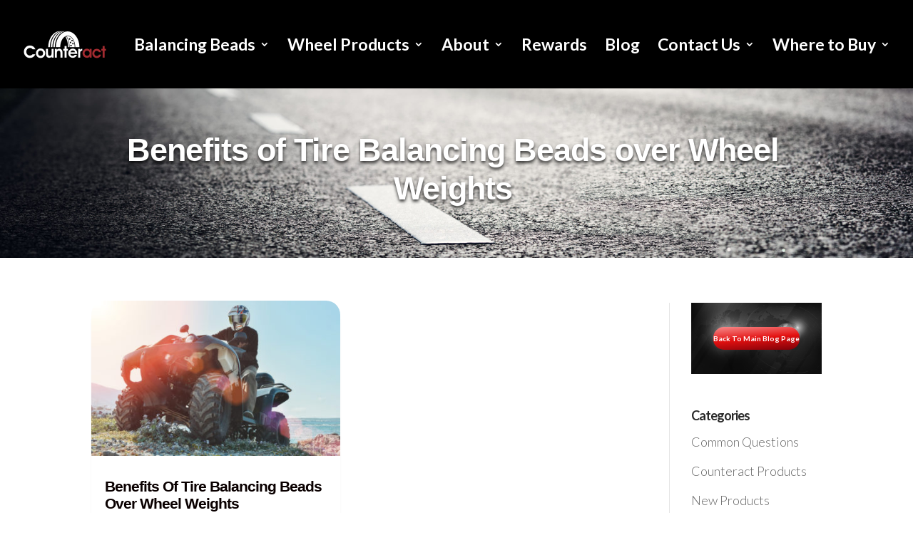

--- FILE ---
content_type: text/css
request_url: https://counteractbalancing.com/wp-content/et-cache/33096/et-core-unified-cpt-deferred-33096.min.css?ver=1762067343
body_size: 1511
content:
@font-face{font-family:"Atlanta";font-display:swap;src:url("http://15.222.184.168/wp-content/uploads/et-fonts/atlanta-book.ttf") format("truetype")}.et_pb_fullwidth_header_0_tb_body.et_pb_fullwidth_header .header-content h1,.et_pb_fullwidth_header_0_tb_body.et_pb_fullwidth_header .header-content h2.et_pb_module_header,.et_pb_fullwidth_header_0_tb_body.et_pb_fullwidth_header .header-content h3.et_pb_module_header,.et_pb_fullwidth_header_0_tb_body.et_pb_fullwidth_header .header-content h4.et_pb_module_header,.et_pb_fullwidth_header_0_tb_body.et_pb_fullwidth_header .header-content h5.et_pb_module_header,.et_pb_fullwidth_header_0_tb_body.et_pb_fullwidth_header .header-content h6.et_pb_module_header{font-family:'Atlanta',Helvetica,Arial,Lucida,sans-serif;font-weight:600;font-size:45px;color:#ffffff!important;text-align:center;text-shadow:0em 0.06em 0.1em rgba(0,0,0,0.77)}.et_pb_fullwidth_header.et_pb_fullwidth_header_0_tb_body{background-image:url(https://counteractbalancing.com/wp-content/uploads/2022/02/AdobeStock_168030344-scaled.jpeg);background-color:#b0232a}.et_pb_section_1_tb_body.et_pb_section{background-color:RGBA(255,255,255,0)!important}.et_pb_blog_0_tb_body .et_pb_post .entry-title a,.et_pb_blog_0_tb_body .not-found-title{font-family:'Atlanta',Helvetica,Arial,Lucida,sans-serif!important;color:#0a0000!important}.et_pb_blog_0_tb_body .et_pb_post .entry-title,.et_pb_blog_0_tb_body .not-found-title{font-size:21px!important;line-height:1.1em!important}.et_pb_blog_0_tb_body .et_pb_post,.et_pb_blog_0_tb_body .et_pb_post .post-content *{color:#757575!important}.et_pb_blog_0_tb_body .et_pb_post p{line-height:1.5em}.et_pb_blog_0_tb_body .et_pb_post .post-content,.et_pb_blog_0_tb_body.et_pb_bg_layout_light .et_pb_post .post-content p,.et_pb_blog_0_tb_body.et_pb_bg_layout_dark .et_pb_post .post-content p{font-family:'Atlanta',Helvetica,Arial,Lucida,sans-serif;font-size:15px;line-height:1.5em}.et_pb_blog_0_tb_body .et_pb_post .post-meta,.et_pb_blog_0_tb_body .et_pb_post .post-meta a,#left-area .et_pb_blog_0_tb_body .et_pb_post .post-meta,#left-area .et_pb_blog_0_tb_body .et_pb_post .post-meta a{font-family:'Atlanta',Helvetica,Arial,Lucida,sans-serif;font-size:12px;color:#BF311A!important;line-height:1.4em}.et_pb_blog_0_tb_body .et_pb_post div.post-content a.more-link{font-family:'Atlanta',Helvetica,Arial,Lucida,sans-serif;text-transform:uppercase;color:#BF311A!important;line-height:3em}.et_pb_blog_0_tb_body .pagination a{font-family:'Atlanta',Helvetica,Arial,Lucida,sans-serif;font-size:16px;color:#000000!important}.et_pb_blog_0_tb_body .et_pb_blog_grid .et_pb_post{border-radius:20px 20px 20px 20px;overflow:hidden;border-width:0px}.et_pb_blog_0_tb_body{margin-top:60px!important}.et_pb_blog_0_tb_body article.et_pb_post{box-shadow:0px 10px 9px -7px rgba(0,0,0,0.3)}.et_pb_sidebar_0_tb_body{margin-top:63px!important}div.et_pb_section.et_pb_section_2_tb_body{background-blend-mode:luminosity;background-image:url(https://counteractbalancing.com/wp-content/uploads/2022/12/CBB-News-Background_BW.png)!important}.et_pb_section_2_tb_body{height:760px}.et_pb_section_2_tb_body.et_pb_section{margin-top:39px;background-color:#0a0a0a!important}.et_pb_image_0_tb_body .et_pb_image_wrap img{height:152px;width:auto}.et_pb_image_0_tb_body{padding-top:0px;padding-bottom:0px;padding-left:130px;margin-top:0px!important;margin-bottom:-50px!important;margin-left:0px!important;text-align:center}.et_pb_text_0_tb_body{line-height:1.2em;font-family:'Atlanta',Helvetica,Arial,Lucida,sans-serif;line-height:1.2em;text-shadow:0.04em 0.08em 0.08em rgba(0,0,0,0.4);margin-top:29px!important;max-width:600px}.et_pb_text_0_tb_body h2{font-family:'Atlanta',Helvetica,Arial,Lucida,sans-serif;font-size:60px;line-height:1.2em}.et_pb_signup_0_tb_body.et_pb_subscribe .et_pb_newsletter_form .input[type=radio]+label,.et_pb_signup_0_tb_body.et_pb_subscribe .et_pb_newsletter_form .input[type=checkbox]+label,.et_pb_signup_0_tb_body.et_pb_contact_field .et_pb_contact_field_options_title,.et_pb_signup_0_tb_body.et_pb_subscribe .et_pb_newsletter_form .input{line-height:1.8em}.et_pb_signup_0_tb_body.et_pb_subscribe .et_pb_newsletter_form .input:-ms-input-placeholder{line-height:1.8em}.et_pb_signup_0_tb_body.et_pb_subscribe .et_pb_newsletter_form .input::-moz-placeholder{line-height:1.8em}.et_pb_signup_0_tb_body.et_pb_subscribe .et_pb_newsletter_form .input::-webkit-input-placeholder{line-height:1.8em}.et_pb_signup_0_tb_body .et_pb_newsletter_form p input[type="text"],.et_pb_signup_0_tb_body .et_pb_newsletter_form p textarea,.et_pb_signup_0_tb_body .et_pb_newsletter_form p select,.et_pb_signup_0_tb_body .et_pb_newsletter_form p .input[type="radio"]+label i,.et_pb_signup_0_tb_body .et_pb_newsletter_form p .input[type="checkbox"]+label i{border-width:1px;border-color:#ffffff}.et_pb_signup_0_tb_body.et_pb_subscribe{margin-top:-34px!important}.et_pb_signup_0_tb_body{max-width:600px}body #page-container .et_pb_section .et_pb_signup_0_tb_body.et_pb_subscribe .et_pb_newsletter_button.et_pb_button{color:#FFFFFF!important;border-width:10px!important;border-color:rgba(0,0,0,0);border-radius:4px;letter-spacing:2px;font-size:16px;font-family:'Cabin',Helvetica,Arial,Lucida,sans-serif!important;font-weight:700!important;text-transform:uppercase!important;background-color:#BF311A}body #page-container .et_pb_section .et_pb_signup_0_tb_body.et_pb_subscribe .et_pb_newsletter_button.et_pb_button:hover{border-color:RGBA(255,255,255,0)!important;border-radius:4px!important;letter-spacing:2px!important}body #page-container .et_pb_section .et_pb_signup_0_tb_body.et_pb_subscribe .et_pb_newsletter_button.et_pb_button,body #page-container .et_pb_section .et_pb_signup_0_tb_body.et_pb_subscribe .et_pb_newsletter_button.et_pb_button:hover{padding:0.3em 1em!important}body #page-container .et_pb_section .et_pb_signup_0_tb_body.et_pb_subscribe .et_pb_newsletter_button.et_pb_button:before,body #page-container .et_pb_section .et_pb_signup_0_tb_body.et_pb_subscribe .et_pb_newsletter_button.et_pb_button:after{display:none!important}.et_pb_signup_0_tb_body .et_pb_newsletter_form p input[type="text"],.et_pb_signup_0_tb_body .et_pb_newsletter_form p textarea,.et_pb_signup_0_tb_body .et_pb_newsletter_form p select,.et_pb_signup_0_tb_body .et_pb_newsletter_form p .input[type="checkbox"]+label i,.et_pb_signup_0_tb_body .et_pb_newsletter_form p .input[type="radio"]+label i{background-color:rgba(0,0,0,0)}.et_pb_signup_0_tb_body .et_pb_newsletter_form p input[type="text"],.et_pb_signup_0_tb_body .et_pb_newsletter_form p textarea,.et_pb_signup_0_tb_body .et_pb_newsletter_form p select,.et_pb_signup_0_tb_body .et_pb_newsletter_form p .input[type="checkbox"]+label i:before,.et_pb_signup_0_tb_body .et_pb_newsletter_form p .input::placeholder{color:#ffffff!important}.et_pb_signup_0_tb_body .et_pb_newsletter_form p .input::-webkit-input-placeholder{color:#ffffff!important}.et_pb_signup_0_tb_body .et_pb_newsletter_form p .input::-moz-placeholder{color:#ffffff!important}.et_pb_signup_0_tb_body .et_pb_newsletter_form p .input::-ms-input-placeholder{color:#ffffff!important}.et_pb_signup_0_tb_body.et_pb_subscribe .et_pb_newsletter_button.et_pb_button{transition:border 300ms ease 0ms,border-radius 300ms ease 0ms,letter-spacing 300ms ease 0ms}.et_pb_signup_0_tb_body .et_pb_newsletter_form p .input[type="radio"]+label i:before{background-color:#ffffff}.et_pb_section_3_tb_body.et_pb_section{margin-top:20px;background-color:#020202!important}.et_pb_signup_0_tb_body.et_pb_module,.et_pb_text_0_tb_body.et_pb_module{margin-left:auto!important;margin-right:auto!important}@media only screen and (max-width:980px){.et_pb_image_0_tb_body .et_pb_image_wrap img{width:auto}.et_pb_text_0_tb_body h2{font-size:50px}}@media only screen and (max-width:767px){.et_pb_blog_0_tb_body .et_pb_post .entry-title,.et_pb_blog_0_tb_body .not-found-title{font-size:20px!important}.et_pb_image_0_tb_body .et_pb_image_wrap img{width:auto}.et_pb_text_0_tb_body h2{font-size:32px}}

--- FILE ---
content_type: text/css
request_url: https://counteractbalancing.com/wp-content/et-cache/34851/et-core-unified-cpt-deferred-34851.min.css?ver=1762067332
body_size: 341
content:
@font-face{font-family:"Atlanta";font-display:swap;src:url("http://15.222.184.168/wp-content/uploads/et-fonts/atlanta-book.ttf") format("truetype")}.et-db #et-boc .et-l .et_pb_section_0_tb_footer{height:120px}.et-db #et-boc .et-l .et_pb_section_0_tb_footer.et_pb_section{background-color:#000000!important}.et-db #et-boc .et-l .et_pb_image_0_tb_footer{margin-top:20px!important;width:36%;text-align:left;margin-left:0}.et-db #et-boc .et-l .et_pb_image_0_tb_footer.et_pb_module{margin-left:auto!important;margin-right:auto!important}@media only screen and (max-width:980px){.et-db #et-boc .et-l .et_pb_image_0_tb_footer{margin-top:20px!important}.et-db #et-boc .et-l .et_pb_image_0_tb_footer .et_pb_image_wrap img{width:auto}}@media only screen and (max-width:767px){.et-db #et-boc .et-l .et_pb_image_0_tb_footer{margin-top:-50px!important}.et-db #et-boc .et-l .et_pb_image_0_tb_footer .et_pb_image_wrap img{width:auto}}